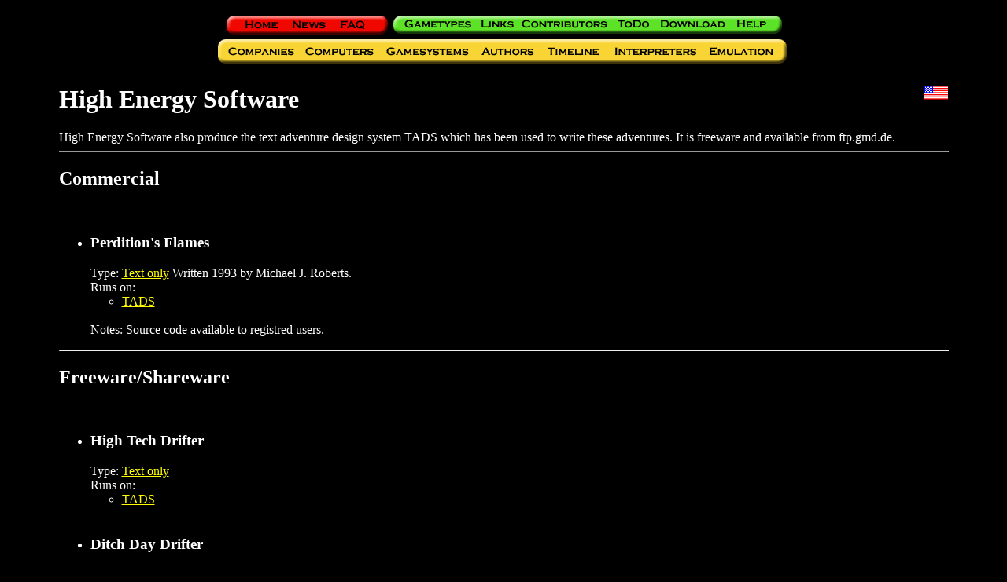

--- FILE ---
content_type: text/html
request_url: http://adventure.if-legends.org/High_Energy_Software.html
body_size: 2260
content:
<!-- Generated by gamelist.pl Mon Sep  8 19:55:37 2003-->
<html>
<head>
<title>High Energy Software</title>
<SCRIPT LANGUAGE="JavaScript">
<!--

function newImage(arg) {
	if (document.images) {
		rslt = new Image();
		rslt.src = arg;
		return rslt;
	}
}

function changeImages() {
	if (document.images && (preloadFlag == true)) {
		for (var i=0; i<changeImages.arguments.length; i+=2) {
			document[changeImages.arguments[i]].src = changeImages.arguments[i+1];
		}
	}
}

var preloadFlag = false;
function preloadImages() {
	if (document.images) {
		men2_01_over = newImage("menu_img/men2_01-over.gif");
		men2_02_over = newImage("menu_img/men2_02-over.gif");
		men2_03_over = newImage("menu_img/men2_03-over.gif");
		men2_04_over = newImage("menu_img/men2_04-over.gif");
		men2_05_over = newImage("menu_img/men2_05-over.gif");
		men2_06_over = newImage("menu_img/men2_06-over.gif");
		men2_07_over = newImage("menu_img/men2_07-over.gif");
		men2_08_over = newImage("menu_img/men2_08-over.gif");
		men2_09_over = newImage("menu_img/men2_09-over.gif");
		men2_10_over = newImage("menu_img/men2_10-over.gif");
		men2_11_over = newImage("menu_img/men2_11-over.gif");
		men2_12_over = newImage("menu_img/men2_12-over.gif");
		men2_13_over = newImage("menu_img/men2_13-over.gif");
		men2_14_over = newImage("menu_img/men2_14-over.gif");
		men2_15_over = newImage("menu_img/men2_15-over.gif");
		men2_16_over = newImage("menu_img/men2_16-over.gif");
		preloadFlag = true;
	}
}

// -->
</SCRIPT>
</HEAD>
<BODY BGCOLOR=#000000 ONLOAD="preloadImages();" text="#FFFFFF" link="#FFFF00" vlink="#FF9900">
<TABLE BORDER=0 CELLPADDING=0 CELLSPACING=0 align="center">
  <TR>
		<TD>
			<IMG SRC="menu_img/Abstandhalter.gif" WIDTH=100 HEIGHT=1></TD>
		<TD>
			<IMG SRC="menu_img/Abstandhalter.gif" WIDTH=17 HEIGHT=1></TD>
		<TD>
			<IMG SRC="menu_img/Abstandhalter.gif" WIDTH=41 HEIGHT=1></TD>
		<TD>
			<IMG SRC="menu_img/Abstandhalter.gif" WIDTH=60 HEIGHT=1></TD>
		<TD>
			<IMG SRC="menu_img/Abstandhalter.gif" WIDTH=121 HEIGHT=1></TD>
		<TD>
			<IMG SRC="menu_img/Abstandhalter.gif" WIDTH=54 HEIGHT=1></TD>
		<TD>
			<IMG SRC="menu_img/Abstandhalter.gif" WIDTH=29 HEIGHT=1></TD>
		<TD>
			<IMG SRC="menu_img/Abstandhalter.gif" WIDTH=91 HEIGHT=1></TD>
		<TD>
			<IMG SRC="menu_img/Abstandhalter.gif" WIDTH=54 HEIGHT=1></TD>
		<TD>
			<IMG SRC="menu_img/Abstandhalter.gif" WIDTH=59 HEIGHT=1></TD>
		<TD>
			<IMG SRC="menu_img/Abstandhalter.gif" WIDTH=37 HEIGHT=1></TD>
		<TD>
			<IMG SRC="menu_img/Abstandhalter.gif" WIDTH=87 HEIGHT=1></TD>
	</TR>
	<TR>
		
    <TD> <A HREF="/"
			   ONMOUSEOVER="window.status='Where it all begins'; changeImages('men2_01', 'menu_img/men2_01-over.gif'); return true;"
			   ONMOUSEOUT="window.status=''; changeImages('men2_01', 'menu_img/men2_01.gif'); return true;"> 
      <IMG NAME="men2_01" SRC="menu_img/men2_01.gif" WIDTH=100 HEIGHT=39 BORDER=0 ALT="Home"></A></TD>
		
    <TD COLSPAN=2> <A HREF="news.html"
			   ONMOUSEOVER="window.status='What has been done to the page lately'; changeImages('men2_02', 'menu_img/men2_02-over.gif'); return true;"
			   ONMOUSEOUT="window.status=''; changeImages('men2_02', 'menu_img/men2_02.gif'); return true;"> 
      <IMG NAME="men2_02" SRC="menu_img/men2_02.gif" WIDTH=58 HEIGHT=39 BORDER=0 ALT="News"></A></TD>
		
    <TD> <A HREF="faq.html"
			   ONMOUSEOVER="window.status='Frequently Answered Questions'; changeImages('men2_03', 'menu_img/men2_03-over.gif'); return true;"
			   ONMOUSEOUT="window.status=''; changeImages('men2_03', 'menu_img/men2_03.gif'); return true;"> 
      <IMG NAME="men2_03" SRC="menu_img/men2_03.gif" WIDTH=60 HEIGHT=39 BORDER=0 ALT="FAQ"></A></TD>
		
    <TD> <A HREF="gametypes.html"
			   ONMOUSEOVER="window.status='All the companies that have made games'; changeImages('men2_04', 'menu_img/men2_04-over.gif'); return true;"
			   ONMOUSEOUT="window.status=''; changeImages('men2_04', 'menu_img/men2_04.gif'); return true;"> 
      <IMG NAME="men2_04" SRC="menu_img/men2_04.gif" WIDTH=121 HEIGHT=39 BORDER=0 ALT="Gametypes"></A></TD>
		
    <TD> <A HREF="links.html"
			   ONMOUSEOVER="window.status='Links to other adventure sites'; changeImages('men2_05', 'menu_img/men2_05-over.gif'); return true;"
			   ONMOUSEOUT="window.status=''; changeImages('men2_05', 'menu_img/men2_05.gif'); return true;"> 
      <IMG NAME="men2_05" SRC="menu_img/men2_05.gif" WIDTH=54 HEIGHT=39 BORDER=0 ALT="Links"></A></TD>
		
    <TD COLSPAN=2> <A HREF="contributors.html"
			   ONMOUSEOVER="window.status='The most important contributors to these pages'; changeImages('men2_06', 'menu_img/men2_06-over.gif'); return true;"
			   ONMOUSEOUT="window.status=''; changeImages('men2_06', 'menu_img/men2_06.gif'); return true;"> 
      <IMG NAME="men2_06" SRC="menu_img/men2_06.gif" WIDTH=120 HEIGHT=39 BORDER=0 ALT="Contributors"></A></TD>
		
    <TD> <A HREF="todo.html"
			   ONMOUSEOVER="window.status='Some projects for the future'; changeImages('men2_07', 'menu_img/men2_07-over.gif'); return true;"
			   ONMOUSEOUT="window.status=''; changeImages('men2_07', 'menu_img/men2_07.gif'); return true;"> 
      <IMG NAME="men2_07" SRC="menu_img/men2_07.gif" WIDTH=54 HEIGHT=39 BORDER=0 ALT="ToDo"></A></TD>
		
    <TD COLSPAN=2> <A HREF="download.html"
			   ONMOUSEOVER="window.status='Download the these pages in various forms'; changeImages('men2_08', 'menu_img/men2_08-over.gif'); return true;"
			   ONMOUSEOUT="window.status=''; changeImages('men2_08', 'menu_img/men2_08.gif'); return true;"> 
      <IMG NAME="men2_08" SRC="menu_img/men2_08.gif" WIDTH=96 HEIGHT=39 BORDER=0 ALT="Download"></A></TD>
		
    <TD> <A HREF="help.html"
			   ONMOUSEOVER="window.status='Things that I need help with'; changeImages('men2_09', 'menu_img/men2_09-over.gif'); return true;"
			   ONMOUSEOUT="window.status=''; changeImages('men2_09', 'menu_img/men2_09.gif'); return true;"> 
      <IMG NAME="men2_09" SRC="menu_img/men2_09.gif" WIDTH=87 HEIGHT=39 BORDER=0 ALT="Help"></A></TD>
	</TR>
	<TR>
		
    <TD COLSPAN=2> <A HREF="names.html"
			   ONMOUSEOVER="window.status='All the companies that have made games'; changeImages('men2_10', 'menu_img/men2_10-over.gif'); return true;"
			   ONMOUSEOUT="window.status=''; changeImages('men2_10', 'menu_img/men2_10.gif'); return true;"> 
      <IMG NAME="men2_10" SRC="menu_img/men2_10.gif" WIDTH=117 HEIGHT=41 BORDER=0 ALT="Companies"></A></TD>
		
    <TD COLSPAN=2> <A HREF="machines/index.html"
			   ONMOUSEOVER="window.status='All the computers there are games for'; changeImages('men2_11', 'menu_img/men2_11-over.gif'); return true;"
			   ONMOUSEOUT="window.status=''; changeImages('men2_11', 'menu_img/men2_11.gif'); return true;"> 
      <IMG NAME="men2_11" SRC="menu_img/men2_11.gif" WIDTH=101 HEIGHT=41 BORDER=0 ALT="Computers"></A></TD>
		
    <TD> <A HREF="systems/index.html"
			   ONMOUSEOVER="window.status='An index to adventure game creation systems'; changeImages('men2_12', 'menu_img/men2_12-over.gif'); return true;"
			   ONMOUSEOUT="window.status=''; changeImages('men2_12', 'menu_img/men2_12.gif'); return true;"> 
      <IMG NAME="men2_12" SRC="menu_img/men2_12.gif" WIDTH=121 HEIGHT=41 BORDER=0 ALT="Gamesystems"></A></TD>
		
    <TD COLSPAN=2> <A HREF="authors.html"
			   ONMOUSEOVER="window.status='An index to adventure game authors'; changeImages('men2_13', 'menu_img/men2_13-over.gif'); return true;"
			   ONMOUSEOUT="window.status=''; changeImages('men2_13', 'menu_img/men2_13.gif'); return true;"> 
      <IMG NAME="men2_13" SRC="menu_img/men2_13.gif" WIDTH=83 HEIGHT=41 BORDER=0 ALT="Authors"></A></TD>
		
    <TD> <A HREF="timeline.html"
			   ONMOUSEOVER="window.status='The history of adventure games'; changeImages('men2_14', 'menu_img/men2_14-over.gif'); return true;"
			   ONMOUSEOUT="window.status=''; changeImages('men2_14', 'menu_img/men2_14.gif'); return true;"> 
      <IMG NAME="men2_14" SRC="menu_img/men2_14.gif" WIDTH=91 HEIGHT=41 BORDER=0 ALT="Timeline"></A></TD>
		
    <TD COLSPAN=2> <A HREF="interpreters/index.html"
			   ONMOUSEOVER="window.status='An index to free adventure game interpreters'; changeImages('men2_15', 'menu_img/men2_15-over.gif'); return true;"
			   ONMOUSEOUT="window.status=''; changeImages('men2_15', 'menu_img/men2_15.gif'); return true;"> 
      <IMG NAME="men2_15" SRC="menu_img/men2_15.gif" WIDTH=113 HEIGHT=41 BORDER=0 ALT="Interpreters"></A></TD>
		
    <TD COLSPAN=2> <A HREF="emulation.html"
			   ONMOUSEOVER="window.status='Links to various emulation resources'; changeImages('men2_16', 'menu_img/men2_16-over.gif'); return true;"
			   ONMOUSEOUT="window.status=''; changeImages('men2_16', 'menu_img/men2_16.gif'); return true;"> 
      <IMG NAME="men2_16" SRC="menu_img/men2_16.gif" WIDTH=124 HEIGHT=41 BORDER=0 ALT="Emulator"></A></TD>
	</TR>
</TABLE><P>
<table width="90%" border="0" align ="center">
    <tr><td><h1><img align=right src="images/flags/usa.gif"alt="[U. S. A.]">High Energy Software</h1>
High Energy Software also produce the text adventure design system 
    TADS which has been used to write these adventures.  It is freeware 
    and available from ftp.gmd.de.
<br clear=all>
<hr><h2>Commercial</h2>
<br clear=all>
<ul>
<p><li><a name="Perditions_Flames">
<h3>Perdition's Flames</h3>
Type: <a href="gametypes.html#gametype_TO">Text only</a>
Written 1993 by Michael J. Roberts.
<br>Runs on:
<ul>
<li><a href="machines/TADS.html">TADS</a>
</ul>
<br>Notes: Source code available to registred users.
<br clear=all>
</ul>
<hr><h2>Freeware/Shareware</h2>
<br clear=all>
<ul>
<p><li><a name="High_Tech_Drifter">
<h3>High Tech Drifter</h3>
Type: <a href="gametypes.html#gametype_TO">Text only</a>
<br>Runs on:
<ul>
<li><a href="machines/TADS.html">TADS</a>
</ul>
<br clear=all>
<p><li><a name="Ditch_Day_Drifter">
<h3>Ditch Day Drifter</h3>
Type: <a href="gametypes.html#gametype_TO">Text only</a>
Written 1990 by Michael J. Roberts.
<br>Runs on:
<ul>
<li><a href="machines/TADS.html">TADS</a>
</ul>
<br>Notes: Included (with source) in the TADS distribution.
<br clear=all>
<p><li><a name="Deep_Space_Drifter">
<h3>Deep Space Drifter</h3>
Type: <a href="gametypes.html#gametype_TO">Text only</a>
Written 1990 by Michael J. Roberts and Steve McAdams.
<br>Runs on:
<ul>
<li><a href="machines/TADS.html">TADS</a>
</ul>
<br>Notes: Shareware $15. Source code available to registred users.
<br clear=all>
</ul>
</td>
 </tr>
  </table>
<p><hr><p><a href="index.html">Adventureland</a> was created by Hans 
Persson</a> and is now maintained by Stefan Meier</a>. <p>If you find any errors or have information that is missing, please <a href="helpform.html">let 
me know</a>
</BODY>
</HTML>